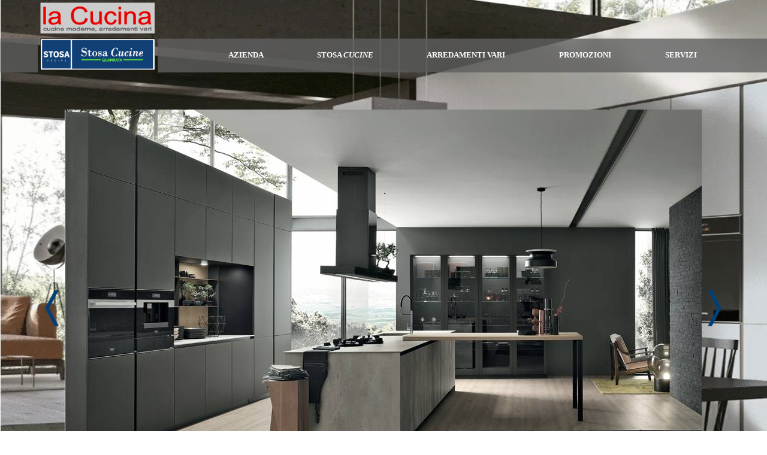

--- FILE ---
content_type: text/html
request_url: http://lacucinaarredamenti.com/2019ALIANT.htm
body_size: 2830
content:
<html>

<head>
<meta http-equiv="Content-Type" content="text/html; charset=windows-1252">
<meta name="GENERATOR" content="Microsoft FrontPage 5.0">
<meta name="ProgId" content="FrontPage.Editor.Document">
<title>.: LA CUCINA Arredamenti :. di Sardi Simone - Quarrata (PT)</title>
<link rel=”shortcut ico” href=”/favicon.ico”type=”image/x-icon”/>
</head>

<body topmargin="0" leftmargin="0">

  <table border="0" cellpadding="0" cellspacing="0" style="border-collapse: collapse" bordercolor="#111111" width="100%" height="333" background="images.gif">
    <tr>
      <td width="5%" height="30">&nbsp;</td>
      <td width="15%" height="56" rowspan="2">
      <p align="center">
      <img border="0" src="LOGOTEMPORANEO2019.png" width="200" height="121"></td>
      <td width="80%" height="30" align="left">
      &nbsp;</td>
    </tr>
    <tr>
      <td width="5%" height="26" align="justify" background="traxpa2.png">
      </td>
      <td width="80%" height="26" background="traxpa2.png">
      <p align="center">
      <b>
      <font face="Century Gothic" size="2" color="#808080">
      <a style="text-decoration: none" href="index.htm">
      <font color="#FFFFFF">AZIENDA</font></a></font><font face="Century Gothic" size="2" color="#FFFFFF">&nbsp;&nbsp;&nbsp;&nbsp;&nbsp;&nbsp;&nbsp;&nbsp;&nbsp;&nbsp;&nbsp;&nbsp;&nbsp;&nbsp;&nbsp;&nbsp;&nbsp;&nbsp;&nbsp;&nbsp;&nbsp;&nbsp;&nbsp;&nbsp;&nbsp;&nbsp;&nbsp;&nbsp;&nbsp; </font>
      <font face="Century Gothic" size="2" color="#808080">
      <a href="2019STOSA.htm" style="text-decoration: none">
      <font color="#FFFFFF">STOSA <i>CUCINE</i></font></a><font face="Century Gothic" size="2" color="#FFFFFF">&nbsp;&nbsp;&nbsp;&nbsp;&nbsp;&nbsp;&nbsp;&nbsp;&nbsp;&nbsp;&nbsp;&nbsp;&nbsp;&nbsp;&nbsp;&nbsp;&nbsp;&nbsp;&nbsp;&nbsp;&nbsp;&nbsp;&nbsp;&nbsp;&nbsp;&nbsp;&nbsp;&nbsp;&nbsp; </font> 
      <a href="2019ARREDAMENTI.htm" style="text-decoration: none">
      <font color="#FFFFFF">ARREDAMENTI VARI</font></a><font face="Century Gothic" size="2" color="#FFFFFF">&nbsp;&nbsp;&nbsp;&nbsp;&nbsp;&nbsp;&nbsp;&nbsp;&nbsp;&nbsp;&nbsp;&nbsp;&nbsp;&nbsp;&nbsp;&nbsp;&nbsp;&nbsp;&nbsp;&nbsp;&nbsp;&nbsp;&nbsp;&nbsp;&nbsp;&nbsp;&nbsp;&nbsp;&nbsp; </font> 
      <a href="2019PROMOZIONI.htm" style="text-decoration: none">
      <font color="#FFFFFF">PROMOZIONI</font></a><font face="Century Gothic" size="2" color="#FFFFFF">&nbsp;&nbsp;&nbsp;&nbsp;&nbsp;&nbsp;&nbsp;&nbsp;&nbsp;&nbsp;&nbsp;&nbsp;&nbsp;&nbsp;&nbsp;&nbsp;&nbsp;&nbsp;&nbsp;&nbsp;&nbsp;&nbsp;&nbsp;&nbsp;&nbsp;&nbsp;&nbsp;&nbsp;&nbsp; </font> 
      <a href="2019SERVIZI.htm" style="text-decoration: none">
      <font color="#FFFFFF">SERVIZI</font></a></font></b></td>
    </tr>
    <tr>
      <td width="100%" height="822" colspan="3">
<div align="center">
  <center>
  <table border="0" cellpadding="0" cellspacing="0" style="border-collapse: collapse" bordercolor="#111111" width="1150" height="486">
    <tr>
      <td align="center" width="50" height="486"><a href="2019ALIANT04.htm">
      <img border="0" src="SINISTRA2019.png" width="27" height="664"></a></td>
      <td align="center" width="1050" height="486">
      <img border="0" src="2019ALIANT01.jpg" width="1063" height="664"></td>
      <td align="center" width="50" height="486"><a href="2019ALIANT01.htm">
      <img border="0" src="DESTRA2019.png" width="26" height="664"></a></td>
    </tr>
  </table>
  </center>
</div>
<div align="center">
  <center>
  <table border="0" cellpadding="0" cellspacing="0" style="border-collapse: collapse" bordercolor="#111111" width="1050" height="33">
    <tr>
      <td width="100%" height="4">
      <p align="right"><font face="Microsoft YaHei" color="#FFFFFF"><i>
      <font size="2">modello</font></i><b> ALIANT</b></font></td>
    </tr>
    </table>
  </center>
</div>

      </td>
    </tr>
  </table>

<p style="margin-top: 0; margin-bottom: 0" align="center">&nbsp;</p>

<p style="margin-top: 0; margin-bottom: 0" align="center"><b>
<font face="Century Gothic" color="#333333">CUCINE MODERNE</font></b></p>

<p style="margin-top: 0; margin-bottom: 0" align="center">&nbsp;</p>

<hr color="#808080" width="80%">

<p style="margin-top: 0; margin-bottom: 0" align="center">&nbsp;</p>

  <div align="center">
    <center>
  <table border="0" cellpadding="0" cellspacing="0" style="border-collapse: collapse" bordercolor="#111111" width="1050" height="144">
    <tr>
      <td width="33%" align="center" height="144">
      <p style="margin-top: 0; margin-bottom: 0"><a href="2019NATURAL.htm">
      <font color="#333333" face="Century Gothic">
      <img border="0" src="2019NATURALMINI.jpg" width="325" height="217"></font></a></p>
      <p style="margin-top: 0; margin-bottom: 0"><b>
      <font face="Century Gothic" color="#333333">NATURAL</font></b></td>
      <td width="34%" align="center" height="144">
      <p style="margin-top: 0; margin-bottom: 0"><a href="2019ALIANT.htm">
      <font color="#333333" face="Century Gothic">
      <img border="0" src="2019ALIANTMINI.jpg" width="325" height="217"></font></a></p>
      <p style="margin-top: 0; margin-bottom: 0"><b>
      <font face="Century Gothic" color="#333333">ALIANT</font></b></td>
      <td width="33%" align="center" height="144">
      <p style="margin-top: 0; margin-bottom: 0"><a href="2019INFINITY.htm">
      <font color="#333333" face="Century Gothic">
      <img border="0" src="2019INFINITYMINI.jpg" width="325" height="217"></font></a></p>
      <p style="margin-top: 0; margin-bottom: 0"><b>
      <font face="Century Gothic" color="#333333">INFINITY</font></b></td>
    </tr>
  </table>
    </center>
</div>

<p style="margin-top: 0; margin-bottom: 0" align="center">&nbsp;</p>

<p style="margin-top: 0; margin-bottom: 0" align="center">&nbsp;</p>
  <div align="center">
    <center>
  <table border="0" cellpadding="0" cellspacing="0" style="border-collapse: collapse" bordercolor="#111111" width="1050" height="144">
    <tr>
      <td width="33%" align="center" height="144">
      <p style="margin-top: 0; margin-bottom: 0"><a href="2019COLORTREND.htm">
      <font color="#333333" face="Century Gothic">
      <img border="0" src="2019COLORTRENDMINI.jpg" width="325" height="217"></font></a></p>
      <p style="margin-top: 0; margin-bottom: 0"><b>
      <font face="Century Gothic" color="#333333">COLOR TREND</font></b></td>
      <td width="34%" align="center" height="144">
      <p style="margin-top: 0; margin-bottom: 0"><a href="2019YOUNG.htm">
      <img border="0" src="YOUNGMINI.jpg" width="325" height="215"></a></p>
      <p style="margin-top: 0; margin-bottom: 0"><b>
      <font face="Century Gothic" color="#333333">YOUNG</font></b></td>
      <td width="33%" align="center" height="144">
      <p style="margin-top: 0; margin-bottom: 0"><a href="2019KARMA.htm">
      <img border="0" src="KARMAMINI.jpg" width="325" height="216"></a></p>
      <p style="margin-top: 0; margin-bottom: 0"><b>
      <font face="Century Gothic" color="#333333">KARMA</font></b></td>
    </tr>
  </table>
    </center>
</div>

<p style="margin-top: 0; margin-bottom: 0" align="center">&nbsp;</p>

<p style="margin-top: 0; margin-bottom: 0" align="center">&nbsp;</p>
  <div align="center">
    <center>
  <table border="0" cellpadding="0" cellspacing="0" style="border-collapse: collapse" bordercolor="#111111" width="1050" height="144">
    <tr>
      <td width="33%" align="center" height="144">
      <p style="margin-top: 0; margin-bottom: 0"><a href="2019METROPOLIS.htm">
      <font color="#333333" face="Century Gothic">
      <img border="0" src="2019METROPOLISMINI.jpg" width="325" height="217"></font></a></p>
      <p style="margin-top: 0; margin-bottom: 0"><b>
      <font face="Century Gothic" color="#333333">METROPOLIS</font></b></td>
      <td width="34%" align="center" height="144">
      <p style="margin-top: 0; margin-bottom: 0"><a href="2019CITY.htm">
      <font color="#333333" face="Century Gothic">
      <img border="0" src="2019CITYMINI.jpg" width="325" height="217"></font></a></p>
      <p style="margin-top: 0; margin-bottom: 0"><b>
      <font face="Century Gothic" color="#333333">CITY</font></b></td>
      <td width="33%" align="center" height="144">
      <p style="margin-top: 0; margin-bottom: 0"><a href="2019ALEVE.htm">
      <font color="#333333" face="Century Gothic">
      <img border="0" src="2019ALEVEMINI.jpg" width="325" height="217"></font></a></p>
      <p style="margin-top: 0; margin-bottom: 0"><b>
      <font face="Century Gothic" color="#333333">ALEVE'</font></b></td>
    </tr>
  </table>
    </center>
</div>

<p style="margin-top: 0; margin-bottom: 0" align="center">&nbsp;</p>

<p style="margin-top: 0; margin-bottom: 0" align="center">&nbsp;</p>
  <div align="center">
    <center>
  <table border="0" cellpadding="0" cellspacing="0" style="border-collapse: collapse" bordercolor="#111111" width="1050" height="144">
    <tr>
      <td width="33%" align="center" height="144">
      <p style="margin-top: 0; margin-bottom: 0"><a href="2019KAIA.htm">
      <img border="0" src="KAIAMINI.jpg" width="325" height="216"></a></p>
      <p style="margin-top: 0; margin-bottom: 0"><b>
      <font face="Century Gothic" color="#333333">KAYA</font></b></td>
      <td width="34%" align="center" height="144">
      <p style="margin-top: 0; margin-bottom: 0">&nbsp;</td>
      <td width="33%" align="center" height="144">
      &nbsp;</td>
    </tr>
  </table>
    </center>
</div>

<p style="margin-top: 0; margin-bottom: 0" align="center">&nbsp;</p>

<p style="margin-top: 0; margin-bottom: 0" align="center">&nbsp;</p>

<p style="margin-top: 0; margin-bottom: 0" align="center"><b>
<font face="Century Gothic" color="#333333">CUCINE CLASSICHE</font></b></p>

<p style="margin-top: 0; margin-bottom: 0" align="center">&nbsp;</p>

<hr color="#808080" width="80%">

<p style="margin-top: 0; margin-bottom: 0" align="center">&nbsp;</p>
  <div align="center">
    <center>
  <table border="0" cellpadding="0" cellspacing="0" style="border-collapse: collapse" bordercolor="#111111" width="1050" height="144">
    <tr>
      <td width="33%" align="center" height="144">
      <p style="margin-top: 0; margin-bottom: 0"><font face="Century Gothic"><a href="2019NEWPORT.htm">
      <font color="#333333">
      <img border="0" src="2019NEWPORTMINI.jpg" width="325" height="217"></font></a></font></p>
      <p style="margin-top: 0; margin-bottom: 0"><b>
      <font face="Century Gothic" color="#333333">NEWPORT</font></b></td>
      <td width="34%" align="center" height="144">
      <p style="margin-top: 0; margin-bottom: 0"><font face="Century Gothic"><a href="2019BEVERLY.htm">
      <font color="#333333">
      <img border="0" src="2019BEVERLYMINI.jpg" width="325" height="217"></font></a></font></p>
      <p style="margin-top: 0; margin-bottom: 0"><b>
      <font face="Century Gothic" color="#333333">BEVERLY</font></b></td>
      <td width="33%" align="center" height="144">
      <p style="margin-top: 0; margin-bottom: 0"><font face="Century Gothic"><a href="2019DOLCEVITA.htm">
      <font color="#333333">
      <img border="0" src="2019DOLCEVITAMINI.jpg" width="325" height="217"></font></a></font></p>
      <p style="margin-top: 0; margin-bottom: 0"><b>
      <font face="Century Gothic" color="#333333">DOLCEVITA</font></b></td>
    </tr>
  </table>
    </center>
</div>

<p style="margin-top: 0; margin-bottom: 0" align="center">&nbsp;</p>

<p style="margin-top: 0; margin-bottom: 0" align="center">&nbsp;</p>
  <div align="center">
    <center>
  <table border="0" cellpadding="0" cellspacing="0" style="border-collapse: collapse" bordercolor="#111111" width="1050" height="144">
    <tr>
      <td width="33%" align="center" height="144">
      <p style="margin-top: 0; margin-bottom: 0"><font face="Century Gothic"><a href="2019TOSCA.htm">
      <font color="#333333">
      <img border="0" src="2019TOSCAMINI.jpg" width="325" height="217"></font></a></font></p>
      <p style="margin-top: 0; margin-bottom: 0"><b>
      <font face="Century Gothic" color="#333333">TOSCA</font></b></td>
      <td width="34%" align="center" height="144">
      <p style="margin-top: 0; margin-bottom: 0"><font face="Century Gothic"><a href="2019BOLGHERI.htm">
      <font color="#333333">
      <img border="0" src="2019BOLGHERIMINI.jpg" width="325" height="217"></font></a></font></p>
      <p style="margin-top: 0; margin-bottom: 0"><b>
      <font face="Century Gothic" color="#333333">BOLGHERI</font></b></td>
      <td width="33%" align="center" height="144">
      <p style="margin-top: 0; margin-bottom: 0"><font face="Century Gothic"><a href="2019VIRGINIA.htm">
      <font color="#333333">
      <img border="0" src="2019VIRGINIAMINI.jpg" width="325" height="217"></font></a></font></p>
      <p style="margin-top: 0; margin-bottom: 0"><b>
      <font face="Century Gothic" color="#333333">VIRGINIA</font></b></td>
    </tr>
  </table>
    </center>
</div>

<p style="margin-top: 0; margin-bottom: 0" align="center">&nbsp;</p>

<p style="margin-top: 0; margin-bottom: 0" align="center">&nbsp;</p>
  <div align="center">
    <center>
  <table border="0" cellpadding="0" cellspacing="0" style="border-collapse: collapse" bordercolor="#111111" width="1050" height="144">
    <tr>
      <td width="33%" align="center" height="144">
      <p style="margin-top: 0; margin-bottom: 0"><a href="2019SVEVA.htm">
      <img border="0" src="SVEVAMINI.jpg" width="325" height="216"></a></p>
      <p style="margin-top: 0; margin-bottom: 0"><b>
      <font face="Century Gothic" color="#333333">SVEVA</font></b></td>
      <td width="34%" align="center" height="144">
      &nbsp;</td>
      <td width="33%" align="center" height="144">
      &nbsp;</td>
    </tr>
  </table>
    </center>
</div>

<p style="margin-top: 0; margin-bottom: 0" align="center">&nbsp;</p>
<hr color="#808080" width="95%">
<p style="margin-top: 0; margin-bottom: 0" align="center">&nbsp;</p>
  <table border="0" cellpadding="0" cellspacing="0" style="border-collapse: collapse" bordercolor="#111111" width="100%">
    <tr>
      <td width="33%" align="center">
      <p style="margin-top: 0; margin-bottom: 0">
      <a target="_blank" href="https://www.instagram.com/linealacucina/">
      <img border="0" src="SOCIAL1902.png" width="29" height="29"></a></td>
      <td width="33%" align="center">
      <p style="margin-top: 0; margin-bottom: 0"><b>
      <font face="Century Gothic" color="#333333">LINEA LA CUCINA SAS 
      di Sardi Simone</font></b></p>
      <p style="margin-top: 0; margin-bottom: 0">
      <font face="Century Gothic" color="#333333" size="2">&nbsp;</font></p>
      <p style="margin-top: 0; margin-bottom: 0">
      <font face="Century Gothic" color="#333333" size="2">P.IVA 01740120470</font></p>
      <p style="margin-top: 0; margin-bottom: 0">
      &nbsp;</p>
      <p style="margin-top: 0; margin-bottom: 0">
      <font face="Century Gothic" size="2" color="#333333">Copyright © 2024  </font></p>
      <p style="margin-top: 0; margin-bottom: 0">
      &nbsp;</p>
<p style="margin-top: 0; margin-bottom: 0">
<a target="_blank" href="amministrazionetrasparente.htm">
<span style="color: #333333; font-family: Century Gothic; font-size: 14px; font-variant-ligatures: normal; font-variant-caps: normal; letter-spacing: normal; orphans: 2; text-align: left; text-indent: 0px; text-transform: none; white-space: normal; widows: 2; word-spacing: 0px; -webkit-text-stroke-width: 0px; text-decoration-thickness: initial; text-decoration-style: initial; text-decoration-color: initial; display: inline !important; float: none; background-color: rgb(255, 255, 255)">
Amministrazione&nbsp;</span><em style="color: #333333; font-family: Century Gothic; font-size: 14px; font-variant-ligatures: normal; font-variant-caps: normal; letter-spacing: normal; orphans: 2; text-align: left; text-indent: 0px; text-transform: none; white-space: normal; widows: 2; word-spacing: 0px; -webkit-text-stroke-width: 0px; text-decoration-thickness: initial; text-decoration-style: initial; text-decoration-color: initial; font-style: normal; background-color: rgb(255, 255, 255)">trasparente</em></a></p>
      <p style="margin-top: 0; margin-bottom: 0">
      &nbsp;</p>
      <p style="margin-top: 0; margin-bottom: 0">
      &nbsp;</p>
      </td>
      <td width="34%" align="center">
      <p style="margin-top: 0; margin-bottom: 0">
      <img border="0" src="LOGOINDEX2019.png" width="150" height="92"></p>
      <p style="margin-top: 0; margin-bottom: 0"><font size="1">&nbsp;</font></p>
      <p style="margin-top: 0; margin-bottom: 0">
      <font face="Century Gothic" size="1">Copyright © 2024 LINEA LA CUCINA sas</font></p>
      </td>
    </tr>
  </table>
  <p style="margin-top: 0; margin-bottom: 0" align="center">&nbsp;</p>

  </body>

</html>